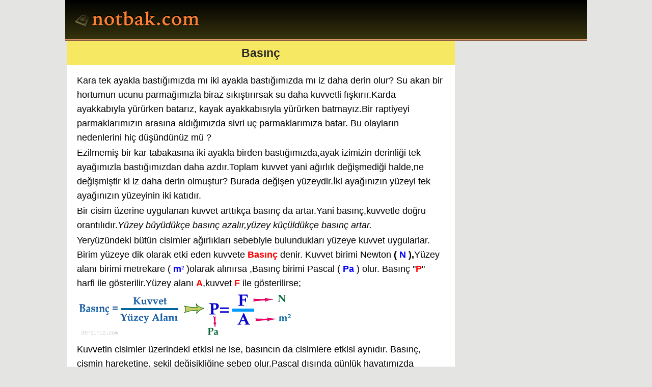

--- FILE ---
content_type: text/html
request_url: https://www.notbak.com/basinc-dersnotu-21930.html
body_size: 3634
content:
<!DOCTYPE html>
<html lang="tr">
<head>
<meta http-equiv="content-type" content="text/html; charset=windows-1254">
<title>Basınç ders notu, özet, konu anlatımı</title>
<meta name="keywords" content="Basınç, atmosfer basıncı, ders notu, alçak basınç bölgeleri, fen ve teknoloji, konu özeti, çalışma notları, özetler, ders anlatım, eğitim, öğretim kaynakları, bilgi, özet, ders notu, eğitim, okul">
<meta name="description" content="Basınç ile ilgili ders ve çalışma notları, konu özetleri ve anlatımları.">
<meta name="viewport" content="width=device-width, initial-scale=1">
<style>
body {
	background: #e4e4e2;
	font-family: Arial, Tahoma, Helvetica;
	color: #000;
	font-size: 1.1em;
	margin: 0 auto;
	line-height: 160%
	}

header {
	width: 98%;	
	float: left;
	padding:5px 1%;
	margin: 0;
	background: rgb(54,51,13);
	background: linear-gradient(0deg, rgba(54,51,13,1) 0%, rgba(0,0,0,1) 100%);
	border-bottom:3px ridge #da956a;
	}

article {background-color: #fff; color: #000;}
article a{color: inherit;}
#content {padding: 15px;}

footer{
	width: 98%;		
	float: left;
	background: rgb(0,0,0);
	background: linear-gradient(0deg, rgba(0,0,0,1) 0%, rgba(54,51,13,1) 100%);
	padding: 1%;
	margin: 0;
	color: #fff;
	border-top: 3px groove #da956a;
	text-align: center
	}
footer a{color:#fff;}


h2 {font-size:1.3em; padding:10px}
.ilk {background:#f6e862; color:#2b2928; margin:0; text-align:center}

.ozet {
	border-radius: 5px;
	margin: 10px 0;
	padding: 10px;
	background: #fff;
	color: #0C121B;
	border:2px groove #2b2928;
	box-shadow: 5px 5px 5px #A0A0A0;
	}


.baslik {
	background:#2b2928 url('/css/1.png') 4px 13px no-repeat;
	text-indent:17px;
	font-size:110%;
	font-weight:bold;
	margin:-10px -10px 12px -10px;
	color:#f6e862; padding:7px}
.baslik a{color: #f6e862}
.baslik a:hover{color: #87c635}

.more a { font-weight: bold; color: #bd3918}
.more a:hover {color: #068a13;}






#logo {margin-top:5px; text-align:left}
#logo h1{background: url('/css/nbk.svg') no-repeat; margin:0; padding:0; width:269px; height:62px;}
#logo h1 a {width: 269px; height: 62px; display: block; text-indent:-10000px; overflow: hidden;}

.center {text-align:center} .clear {clear:both} .left {float:left} .right {float:right} 
.yet,.yar,.yir {margin:0 0.25%}
ul{list-style-type:none;padding:0;margin:0}
a{text-decoration:none;color:#854724}


aside ul li {border-radius:4px; margin:5px 0; padding:6px; background:#1c1816; color:#f1f0df;}
aside ul li a {color:#f1f0df; font-weight:bold}
aside ul li a:hover {color:#d53907}


.absmiddle {vertical-align:middle;}
.arala{margin-top:10px}


.current a{color:#000}
p {margin:0;padding:1px 5px}




button{padding:5px 10px; margin:5px 0; background:#a2080d; color:#fff; font-weight:bold; border:1px solid #6BAD2E;border-radius:3px;}
.pages {text-align:center; color:#504d4d; font-weight:bold; margin:5px;}
.pages a {padding:5px; color:#a2080d; margin:4px;}
img{border:0; max-width:100%; height:auto}
img.left {float:left;margin-right:10px;}
img.right {float:right;margin-left:10px;}

@media only screen and (max-width: 640px) {
	body {width:99%;}
	.yet, .yar, .yir {width:99.5%;}
}

@media only screen and (min-width: 641px) {
	body {width:80%;}
	.yet {width:74.5%;} .yar {width:49.25%;} .yir {width:24.5%;}
}
</style>
<meta name="robots" content="index, follow">
<link rel="alternate" type="application/rss+xml" title="RSS servisi" href="/rss.php">
<script async src="https://pagead2.googlesyndication.com/pagead/js/adsbygoogle.js?client=ca-pub-4550344718966717"
     crossorigin="anonymous"></script>
</head>
<body>
<header>
<div id="logo"><h1><a title="Ders Notları, Konu Özetleri" href="https://www.notbak.com">Ders Notları, Konu özetleri</a></h1></div>
</header>


<article class="yet left">
<h2 class="ilk">Basınç</h2>
<div id="content">

<p>Kara tek ayakla bastığımızda mı iki ayakla bastığımızda mı iz daha derin olur? Su akan bir hortumun ucunu parmağımızla biraz sıkıştırırsak su daha kuvvetli fışkırır.Karda ayakkabıyla yürürken batarız, kayak ayakkabısıyla yürürken batmayız.Bir raptiyeyi parmaklarımızın arasına aldığımızda sivri uç parmaklarımıza batar. Bu olayların nedenlerini hiç düşündünüz mü ?</p>

<p>Ezilmemiş bir kar tabakasına iki ayakla birden bastığımızda,ayak izimizin derinliği tek ayağımızla bastığımızdan daha azdır.Toplam kuvvet yani ağırlık değişmediği halde,ne değişmiştir ki iz daha derin olmuştur? Burada değişen yüzeydir.İki ayağınızın yüzeyi tek ayağınızın yüzeyinin iki katıdır.</p>

<p>Bir cisim üzerine uygulanan kuvvet arttıkça basınç da artar.Yani basınç,kuvvetle doğru orantılıdır.<em>Yüzey büyüdükçe basınç azalır,yüzey küçüldükçe basınç artar.</em></p>

<p>Yeryüzündeki bütün cisimler ağırlıkları sebebiyle bulundukları yüzeye kuvvet uygularlar. Birim yüzeye dik olarak etki eden kuvvete <span style="color:#ff0000"><strong>Basınç</strong></span> denir. <span dir="ltr" lang="tr">Kuvvet birimi Newton <strong>( <span style="color:#0000ff">N </span>),</strong>Yüzey alanı birimi metrekare (<span style="color:#0000ff"><strong> m</strong></span></span><span style="color:#0000ff"><strong><span style="font-family:Times New Roman"><span dir="ltr" lang="en">&sup2;</span></span></strong></span><span dir="ltr" lang="tr"> )olarak alınırsa ,Basınç birimi Pascal (<span style="color:#0000ff"><strong> Pa </strong></span>) olur.<strong> </strong></span>Basınç &quot;<span style="color:#ff0000"><strong>P</strong></span>&quot; harfi ile gösterilir.Yüzey alanı <span style="color:#ff0000"><strong>A</strong></span>,kuvvet <span style="color:#ff0000"><strong>F</strong></span> ile gösterilirs<span dir="ltr" lang="tr">e;</span></p>

<p><span dir="ltr" lang="tr"><img alt="" src="https://www.notbak.com/dersnotlari/img/img/basinc.gif" /></span></p>

<p><span dir="ltr" lang="tr">Kuvvetin cisimler üzerindeki etkisi ne ise, basıncın da cisimlere etkisi aynıdır. Basınç, cismin hareketine, şekil değişikliğine sebep olur.Pascal dışında günlük hayatımızda kullanılan diğer basınç birimi ise &quot;<span style="color:#ff0000"><strong>atmosfer</strong></span>&quot; dir. Atmosfer kısaca &quot;<span style="color:#ff0000"><strong>atm</strong></span>&quot; ile gösterilir. Atmosfer, 0 &deg;C de deniz seviyesinde 1 m<span style="font-family:Times New Roman">&sup2;</span> lik yüzeye 101300 N luk kuvvet uygulayan basınçtır. Meteorolojide kullanılan basınç birimi ise &quot;<span style="color:#ff0000"><strong>Bar</strong></span>&quot; dır. Bar, 0 &deg;C de deniz seviyesinde yaklaşık 760 mm cıva sütunun tabana yaptığı basınçtır. </span></p>

<p><span dir="ltr" lang="tr"><img alt="" src="https://www.notbak.com/dersnotlari/img/img/basinc1.gif" /></span></p>

<p><span dir="ltr" lang="tr"><span style="color:#000080"><strong>1 kPa = 1000 Pa<br>
1 kg-f = 9,81 N<br>
1 g-f = 981 dyn<br>
1 kg-f = 1000 g-f<br>
1 N = 100000 dyn</strong></span> </span></p>

<p><span dir="ltr" lang="tr"><span style="color:#000080"><strong>1 atm = 101300 Pa<br>
1 atm = 1,013 bar<br>
1 atm = 1013 mbar<br>
1 atm = 760 mmHg<br>
1 Pa = 0,0101 mbar</strong></span> </span></p>

<p><span dir="ltr" lang="tr"><span style="color:#000080"><strong>1 Pa = 10 bari </strong></span> </span></p>

<p><span dir="ltr" lang="tr"><span style="color:#000080"><strong>1 bar = 100000 Pa</strong></span> </span></p>

<p><span dir="ltr" lang="tr"><span style="color:#000080"><strong>1 bar = 0,987 atm</strong></span> </span></p>

<p><span dir="ltr" lang="tr"><span style="color:#000080"><strong>1 bar = 1000 mbar</strong></span> </span></p>

<p><span dir="ltr" lang="tr"><span style="color:#000080"><strong>1 mbar = 981 bari </strong></span> </span></p>

<p><span dir="ltr" lang="tr"><span style="color:#000080"><strong>1 mbar = 100 Pa</strong></span> </span></p>

<p><span dir="ltr" lang="tr">Hava ağırlığından dolayı yeryüzünde bulunan bütün her şeye bir basınç uygular.Bu basınca <span style="color:#ff0000"><strong>atmosfer basıncı</strong></span> denir.Atmosfer basıncı,deniz seviyesinden yüksekliğe,sıcaklığa ve hava akımlarına göre değişebilir.Meteoroloji haritalarında basıncı 1013 milibardan daha küçük olan bölgelere <span style="color:#ff0000"><strong>alçak basınç bölgeleri</strong></span> , basıncı 1013 milibardan büyük olan bölgelere <strong><span style="color:#ff0000">yüksek basınç bölgeleri</span></strong> denir.</span></p>

<br>
Ekleyen :<b> dersimiz.com</b>
</div>
</article>

<aside class="yir right">
<script async src="//pagead2.googlesyndication.com/pagead/js/adsbygoogle.js"></script>
<ins class="adsbygoogle"
     style="display:inline-block;width:300px;height:600px"
     data-ad-client="ca-pub-4550344718966717"
     data-ad-slot="2321231437"></ins>
<script>
     (adsbygoogle = window.adsbygoogle || []).push({});
</script>
<h2>Benzer Ders Notları</h2>
<ul>
<li><a title="Periyodik Cetvel (Tablo) ve Genel Özellikleri" href="https://www.notbak.com/periyodik-cetvel-tablo-ve-genel-ozellikleri-dersnotu-21927.html">Periyodik Cetvel (Tablo) ve Genel Özellikleri</a></li><li><a title="Adaptasyon" href="https://www.notbak.com/adaptasyon-dersnotu-22817.html">Adaptasyon</a></li><li><a title="Çıkrık" href="https://www.notbak.com/cikrik-dersnotu-22644.html">Çıkrık</a></li><li><a title="Ses Yalıtımı" href="https://www.notbak.com/ses-yalitimi-dersnotu-21903.html">Ses Yalıtımı</a></li><li><a title="Elektriğin Yol Açabileceği Tehlikeler" href="https://www.notbak.com/elektrigin-yol-acabilecegi-tehlikeler-dersnotu-22668.html">Elektriğin Yol Açabileceği Tehlikeler</a></li>
</ul>
<h3>İlgili Etiketler</h3>
<div class="ozet">
<img class="absmiddle" src="/css/tag.png" alt="tag"><a title="Basınç" href="https://www.notbak.com/basinc/">
<span style="color:#1F5D9B">Basınç</span></a><a title="atmosfer basıncı" href="https://www.notbak.com/atmosfer-basinci/">
<span style="color:#982424">atmosfer basıncı</span></a><a title="ders notu" href="https://www.notbak.com/ders-notu/">
<span style="color:#206420">ders notu</span></a><a title="alçak basınç bölgeleri" href="https://www.notbak.com/alcak-basinc-bolgeleri/">
<span style="color:#5F765F">alçak basınç bölgeleri</span></a><a title="fen ve teknoloji" href="https://www.notbak.com/fen-ve-teknoloji/">
<span style="color:#1F6F6D">fen ve teknoloji</span></a><a title="konu özeti" href="https://www.notbak.com/konu-ozeti/">
<span style="color:#18A65D">konu özeti</span></a><a title="çalışma notları" href="https://www.notbak.com/calisma-notlari/">
<span style="color:#5F765F">çalışma notları</span></a><a title="özetler" href="https://www.notbak.com/ozetler/">
<span style="color:#206420">özetler</span></a><a title="ders anlatım" href="https://www.notbak.com/ders-anlatim/">
<span style="color:#982424">ders anlatım</span></a><a title="eğitim" href="https://www.notbak.com/egitim/">
<span style="color:#985A1C">eğitim</span></a><a title="öğretim kaynakları" href="https://www.notbak.com/ogretim-kaynaklari/">
<span style="color:#78247A">öğretim kaynakları</span></a>
</div>
</aside>
<footer>
<b><a title="Ders Notları" href="https://www.notbak.com">Ders Notları | Konu Özetleri - 2026</a></b>
</footer>
</body>
</html>

--- FILE ---
content_type: text/html; charset=utf-8
request_url: https://www.google.com/recaptcha/api2/aframe
body_size: 267
content:
<!DOCTYPE HTML><html><head><meta http-equiv="content-type" content="text/html; charset=UTF-8"></head><body><script nonce="Oe-f56UqulmeRyG92bMBMA">/** Anti-fraud and anti-abuse applications only. See google.com/recaptcha */ try{var clients={'sodar':'https://pagead2.googlesyndication.com/pagead/sodar?'};window.addEventListener("message",function(a){try{if(a.source===window.parent){var b=JSON.parse(a.data);var c=clients[b['id']];if(c){var d=document.createElement('img');d.src=c+b['params']+'&rc='+(localStorage.getItem("rc::a")?sessionStorage.getItem("rc::b"):"");window.document.body.appendChild(d);sessionStorage.setItem("rc::e",parseInt(sessionStorage.getItem("rc::e")||0)+1);localStorage.setItem("rc::h",'1768856209035');}}}catch(b){}});window.parent.postMessage("_grecaptcha_ready", "*");}catch(b){}</script></body></html>